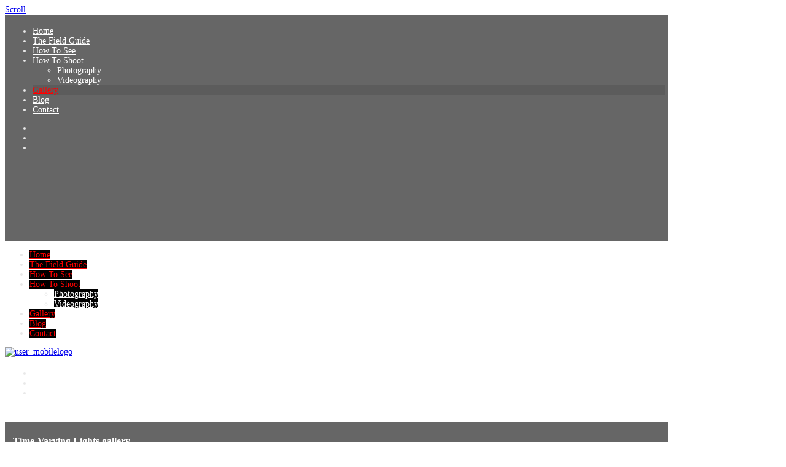

--- FILE ---
content_type: text/html; charset=utf-8
request_url: https://timevaryinglights.com/index.php/gallery/178-the-venetian
body_size: 7875
content:

 


 





<!DOCTYPE html PUBLIC "-//W3C//DTD XHTML 1.0 Transitional//EN" "http://www.w3.org/TR/xhtml1/DTD/xhtml1-transitional.dtd">
<html prefix="og: http://ogp.me/ns#" xmlns="http://www.w3.org/1999/xhtml" xmlns:og="http://ogp.me/ns#" xmlns:fb="https://www.facebook.com/2008/fbml" xml:lang="en-gb" lang="en-gb" >
<head>
<meta property="og:title" content="Time-Varying Light Sources"/>
<meta property="og:type" content="website"/>
<meta property="og:url" content="http://timevaryinglights.com"/>
<meta property="og:image" content="http://timevaryinglights.com/images/artwork/fb_scrape_image.jpg"/>
<meta property="og:description" content="A companion site for the book, &quot;A Field Guide To Time Varying Light Sources&quot; by Daniel H. Bennett"/>
<base href="https://timevaryinglights.com/index.php/gallery/178-the-venetian" />
	<meta http-equiv="content-type" content="text/html; charset=utf-8" />
	<meta name="keywords" content="time-varying lights, lighting technology, field guide, observation, photography, book, time-varying light sources, photographic art" />
	<meta name="rights" content="All content on this website, including images, videos, text and material from &quot;A Spotter's Guide To Time-Varying Light Sources&quot; is © 2014 Daniel H. Bennett / timevaryinglights.com and may not be reproduced without permission. All rights reserved to the extent of applicable law. Exceptions: third-party images, which are credited as applicable, and public domain images." />
	<meta name="description" content="A companion site for the book, &quot;A Field Guide To Time Varying Light Sources&quot; by Daniel H. Bennett" />
	<meta name="generator" content="Joomla! - Open Source Content Management" />
	<title>Time-Varying Lights: Gallery - The Venetian</title>
	<link href="https://timevaryinglights.com/index.php/component/search/?Itemid=654&amp;id=178&amp;slug=the-venetian&amp;format=opensearch" rel="search" title="Search Time Varying Light Sources" type="application/opensearchdescription+xml" />
	<link href="/templates/joomlage0074-cast/favicon.ico" rel="shortcut icon" type="image/vnd.microsoft.icon" />
	<link href="https://cdnjs.cloudflare.com/ajax/libs/simple-line-icons/2.4.1/css/simple-line-icons.min.css" rel="stylesheet" type="text/css" />
	<link href="/components/com_k2/css/k2.css?v=2.9.0" rel="stylesheet" type="text/css" />
	<link href="/components/com_rokgallery/templates/detail/default/detail.css" rel="stylesheet" type="text/css" />
	<link href="/components/com_rokgallery/templates/detail/default/dark/style.css" rel="stylesheet" type="text/css" />
	<script type="application/json" class="joomla-script-options new">{"csrf.token":"95a4a52d0ac1681685576e10733cdf1e","system.paths":{"root":"","base":""}}</script>
	<script src="/media/jui/js/jquery.min.js?0210dd44d948fa3d59d566918ac45118" type="text/javascript"></script>
	<script src="/media/jui/js/jquery-noconflict.js?0210dd44d948fa3d59d566918ac45118" type="text/javascript"></script>
	<script src="/media/jui/js/jquery-migrate.min.js?0210dd44d948fa3d59d566918ac45118" type="text/javascript"></script>
	<script src="/media/k2/assets/js/k2.frontend.js?v=2.9.0&amp;sitepath=/" type="text/javascript"></script>
	<script src="/media/system/js/mootools-core.js?0210dd44d948fa3d59d566918ac45118" type="text/javascript"></script>
	<script src="/media/system/js/core.js?0210dd44d948fa3d59d566918ac45118" type="text/javascript"></script>
	<script src="/media/system/js/mootools-more.js?0210dd44d948fa3d59d566918ac45118" type="text/javascript"></script>
	<!--[if lt IE 9]><script src="/media/system/js/html5fallback.js?0210dd44d948fa3d59d566918ac45118" type="text/javascript"></script><![endif]-->
	<script src="/media/jui/js/bootstrap.min.js?0210dd44d948fa3d59d566918ac45118" type="text/javascript"></script>
	<script src="/components/com_rokgallery/templates/loves.js" type="text/javascript"></script>
	<script type="text/javascript">

	//if (typeof RokGallery = 'undefined') var RokGallery = {};
	RokGallery.url = 'index.php?option=com_rokgallery&amp;task=ajax&amp;format=raw';

	</script>

   

<link rel="stylesheet" href="/templates/system/css/system.css" type="text/css" />
<link rel="stylesheet" href="/templates/joomlage0074-cast/css/reset.css" type="text/css" />
<link rel="stylesheet" href="/templates/joomlage0074-cast/css/typo.css" type="text/css" />
<link rel="stylesheet" href="/templates/joomlage0074-cast/css/bootstrap.css" type="text/css" />
<link rel="stylesheet" href="/templates/joomlage0074-cast/css/template.css" type="text/css" />
<link rel="stylesheet" href="/templates/joomlage0074-cast/css/nexus.css" type="text/css" />


<meta name="viewport" content="width=device-width, initial-scale=1, maximum-scale=1"/>
<link rel="stylesheet" href="/templates/joomlage0074-cast/css/responsive-nav.css" type="text/css" />
<link rel="stylesheet" href="/templates/joomlage0074-cast/css/responsive-nav-style.css" type="text/css" />
<link rel="stylesheet" href="/templates/joomlage0074-cast/css/responsive.css" type="text/css" />


<link rel="stylesheet" type="text/css" href="http://fonts.googleapis.com/css?family=Open Sans" />
<style type="text/css">body{font-family:Open Sans }</style>

<link rel="stylesheet" type="text/css" href="http://fonts.googleapis.com/css?family=Buda" />
<style type="text/css">h2{font-family:Buda }</style>

<link rel="stylesheet" type="text/css" href="http://fonts.googleapis.com/css?family=Buda" />
<style type="text/css">.module h3, .module_menu h3{font-family:Buda }</style>

<link rel="stylesheet" type="text/css" href="http://fonts.googleapis.com/css?family=Cantarell" />
<style type="text/css">#hornav{font-family:Cantarell }</style>

<style type="text/css">h1.logo-text a{font-family:Times New Roman, Times, serif }</style>




<style type="text/css">

/*-------------------------------------------------------------*/
/*---------------Start Global Parmameters Styling--------------*/
/*-------------------------------------------------------------*/

/*--Set Template Width--*/
.wrapper960{width:1080px;}

@media only screen and (min-width: 960px) and (max-width: 1080px) {
.wrapper960 {width:960px !important;}
#logo{left:255px !important;}
}

/*--Set Body Color--*/ 
body{background-color:#f5f5f5;}

/*--Set Blockholder Padding--*/ 
.block_holder{padding:5px }

/*--Set Background Image--*/ 
body{background-color: transparent;}
html{
	background: url(/images/template/backgrounds/trees.jpg) no-repeat center center fixed;  
	-webkit-background-size: cover;
	-moz-background-size: cover;
	-o-background-size: cover;
	background-size: cover;
}
/*--End Background Image--*/

/*--Body font size--*/
body{font-size: 14px}

/*-------------------------------------------------------------*/
/*----------------------Buttons Styling------------------------*/
/*-------------------------------------------------------------*/
/*--Styles Button Color--*/
.content_vote .btn, .btn.dropdown-toggle, .pager.pagenav a, .pager a, 
.btn-primary, span.content_vote input.btn, .btn,
.input-append .add-on, .input-prepend .add-on,
.btn.active, .btn:active, .btn:hover,.pagination ul,.readmore a.btn{background-color: #171717; border-color: #171717; }

#main span.content_vote input.btn{background-color: #171717 !important;}

/*buttons text, icons carets color styling*/
#main a.btn, #main a:hover.btn, button.btn, .pagenav, #main a.pagenav, #main a:hover.pagenav, #main ul.pager li.previous a, #main ul.pager li.next a, i, span.content_vote input.btn{color: #ffffff !important;}
.caret{border-top: 4px solid #ffffff !important;}
#main div#editor-xtd-buttons.btn-toolbar div.btn-toolbar a.btn,span.add-on{color: #ffffff !important; background-color: #171717 !important;}

.dropdown-menu li > a:hover,
.dropdown-menu li > a:focus,
.dropdown-submenu:hover > a {background-color: #171717 !important;}

/*--Print/Email Button Group Styling--*/
.btn-group a.btn, .btn-group > .btn, .btn-group > .dropdown-menu{background-color: #171717 !important; border-color: #171717 !important;}

/*--Print/Email Button Group icons,caret,text color styling--*/
div.btn-group a.btn i,div.btn-group ul.dropdown-menu li a i, #main div.btn-group ul.dropdown-menu li a, #main div.btn-group ul.dropdown-menu li a:hover{color: #ffffff !important;}
div.btn-group a.btn span.caret{border-top: 4px solid #ffffff !important;}
div.btn-group a.btn span.icon-cog{color: #ffffff !important;}

/*-------------------------------------------------------------*/
/*--------------------End Buttons Styling----------------------*/
/*-------------------------------------------------------------*/

/*--Input Boxes Styling - background color and text color--*/
.form-search input, .form-search textarea, .form-search select, 
.form-search .help-inline, .form-search .uneditable-input, 
.form-search .input-prepend, .form-search .input-append, 
.form-inline input, .form-inline textarea, .form-inline select, 
.form-inline .help-inline, .form-inline .uneditable-input,  
.form-horizontal input, .form-horizontal textarea, 
.form-horizontal select, .form-horizontal .help-inline, 
.form-horizontal .uneditable-input, .form-horizontal .input-prepend, 
.form-horizontal .input-append
{background-color:#1f1f1f !important; border-color: #1f1f1f !important; color: #ffffff !important;}


/*--Tags Styling - background color and text color--*/
div.tags span a.label {background-color: #fafafa !important;}
#main div.tags span a.label{color: #757575 !important;}


/*-------------------------------------------------------------*/
/*---------------End Global Parmameters Styling----------------*/
/*-------------------------------------------------------------*/



/*--Load script to convert hex color to rgba--*/ 

/*-------------------------------------------------------------*/
/*------------Start Header Block Parmameters Styling-----------*/
/*-------------------------------------------------------------*/
/*--Header Container background color and Opacity setting--*/

/*--Header container, logo/menu responsive container, container social mobile set color--*/
#container_header.container, #container_logo_menu_mobile, #container_social_mobile{
    background-color: #000000;
    background-color: rgba(0,0,0, 0 );
}

/*--Header Wrapper background color and Opacity setting--*/

#header.block_holder{
    background-color: #000000;
    background-color: rgba(0,0,0, 0.6 );
}


/*--Header Margins--*/
#header.block_holder{margin-left:0px}
#header.block_holder{margin-right:0px}



/*-----------------------Search Styling-------------------------------*/ 
/*--search background color-- */
#search input#mod-search-searchword.inputbox, #mobile_search .inputbox{background-color: #e0e0e0 !important;}

/*--search text color-- */
#search input#mod-search-searchword.inputbox, #mobile_search .inputbox{color: #9e9e9e !important;}

/*--search box positioning-- */
#search{top: -43px}
#search{left: 0px}
/*---------------------End Search Styling ----------------------------*/

/*----------------Social Icons Color Styling -----------*/ 
	
	/*--Social Icons Color dark--*/ 
	#social ul li a{background-position: 0px -40px;}
	/*--------------End Social Icons Styling --------------*/


/*---------------------Header Custom Module Styling------------------------*/ 

/*--header custom module text color-- */
#custom{color: #ffffff}

/*--header custom module links colors-- */
#custom a{color: #ffffff}
#custom a:hover{color: #ffffff}

/*--header custom module positioning-- */
#custom{top: -38px}
#custom{left: 10px}

/*--------------------End Header Custom Module Styling---------------------*/

/*-------------------------------------------------------------*/
/*------------End Header Block Parmameters Styling-------------*/
/*-------------------------------------------------------------*/

/*-----------------------------------------------------------------*/
/*--------------------------Start Logo Styling---------------------*/
/*-----------------------------------------------------------------*/
/*--Set Logo Image position and locate logo image file--*/ 
#logo{left:360px}
#logo{top:10px}

h1.logo a {background: url(/images/artwork/tvls_logo.png) no-repeat; z-index:1;}
/*--End Set Logo Image position and locate logo image file--*/ 

/*--Text Colors for Logo and Slogan--*/ 
h1.logo-text a {color: #ffffff }
p.site-slogan {color: #ffffff }
/*-----------------------------------------------------------------*/
/*------------------------End Logo Styling-------------------------*/
/*-----------------------------------------------------------------*/

/*-----------------------------------------------------------------*/
/*--------------------------Start Menu Styling---------------------*/
/*-----------------------------------------------------------------*/

/*--Hornav Ul and Ul Ul text color and dropdown background color--*/

#hornav ul li a{color: #ffffff }
#hornav li.active a, #hornav li.visited a, #hornav li:hover a {color: #ff0000}

/*--Hornav dropdown text color and text hover color-- */
#subMenusContainer a {color: #ffffff}
#subMenusContainer a:hover, #subMenusContainer a:focus, #subMenusContainer a.subMenuParentBtnFocused {color: #ff0000}

/*--Hornav Dropdown Background color and Opacity setting--*/

#subMenusContainer ul, #subMenusContainer ol{
    background-color: #000000;
    background-color: rgba(0,0,0, 0.8 );
}


/*--Hornav Hover Background color and Opacity setting--*/

#hornav li.active, #hornav li.visited, #hornav li:hover{
    background-color: #000000;
    background-color: rgba(0,0,0, 0.1 );
}

/*--Responsive Menu Toggle Switch-- Check to see if hornav hover color is white. If so then use Hover text color. Reason for this is the toggle requires
a background color other than white to show the menu image lines */
#nav-toggle {background-color: #000000}

/*--Responsive Menu nav a background color-- */
#nav a{background-color:  }

/*--Responsive Menu nav a text color-- */
#nav a{color: #ff0000 }
#nav a{background-color: #000000 }

/*--Responsive Menu nav a sub menu item background color,link color,link hover color-- */
#nav ul ul a{color: #ffffff}
#nav ul ul a:hover{color: #ff0000}
#nav ul ul a{background-color: #000000}

/*-----------------------------------------------------------------*/
/*--------------------------End Menu Styling-----------------------*/
/*-----------------------------------------------------------------*/

/*-----------------------------------------------------------------*/
/*-------------Start Slideshow Block Parmameters Styling-----------*/
/*-----------------------------------------------------------------*/
/*--Set Slideshow Module Block Container Image--*/


/*--Slideshow full or boxed--*/ 
/*--Set images to full width if fullwidth selected in parameters--*/ 

/*--Slideshow Container background color and Opacity setting--*/

#container_slideshow.container{
    background-color: #000000;
    background-color: rgba(0,0,0, 0 );
}


/*--Slideshow Navigation color and Opacity setting--*/

.nivo-controlNavHolder{
    background-color: #ffffff;
    background-color: rgba(255,255,255, 0 );
}

/*--Container padding--*/
#container_slideshow.container{padding-top:0px}
#container_slideshow.container{padding-bottom:0px}
/*-----------------------------------------------------------------*/
/*--------------End Slideshow Block Parmameters Styling------------*/
/*-----------------------------------------------------------------*/

/*-------------------------------------------------------------*/
/*--------Start Top Module Block Parmameters Styling--------*/
/*-------------------------------------------------------------*/
/*--Set Top Module Block Container Image--*/
/*--End Top Module Block Container Image--*/

/*--Top Module Block Color Styling--*/
/*--Container background color and Opacity setting--*/

#container_top_modules.container{
    background-color: #000000;
    background-color: rgba(0,0,0, 0 );
}

/*--Wrapper background color and Opacity setting--*/

#top_modules.block_holder{
    background-color: #000000;
    background-color: rgba(0,0,0, 0.8 );
}

/*--Container Text Color--*/
#top_modules{color:#ffffff !important; }

/*--Container Link Color--*/
#top_modules a{color:#ffffff !important; }

/*--Container Link Hover Color--*/
#top_modules a:hover{color:#ffffff !important; }

/*--Container Module Head Color--*/
#top_modules .module h3, #top_modules .module_menu h3{background-color:#000000; }

/*--Container Module Head Color On/Off--*/

/*--Container Module Head Text Color--*/
#top_modules .module h3, #top_modules .module_menu h3{color:#ffffff !important; }

/*--Container Menu Link Color--*/
#top_modules .module ul.menu li a, #top_modules .module_menu ul.menu li a{color:#ffffff !important; }
#top_modules .module ul a, #top_modules .module_menu ul a{border-color:#ffffff !important; }

/*--Container Menu Link Hover Color--*/
#top_modules .module ul.menu li a:hover, #top_modules .module_menu ul.menu li a:hover{color:#ffffff !important; }
#top_modules .module ul a:hover, #top_modules .module_menu ul a:hover{border-color:#ffffff !important; }


/*--Container padding--*/
#container_top_modules.container{padding-top:40px}
#container_top_modules.container{padding-bottom:40px}

/*--Module Head padding--*/
#top_modules .module h3, #top_modules .module_menu h3{padding-left:8px}
#top_modules .module h3, #top_modules .module_menu h3{padding-right:8px}

/*-------------------------------------------------------------*/
/*---------End top Module Block Parmameters Styling---------*/
/*-------------------------------------------------------------*/


/*-------------------------------------------------------------*/
/*--------Start Main Content Block Parmameters Styling--------*/
/*-------------------------------------------------------------*/
/*--Set Main Content Block Container Image--*/
/*--End Main Content Block Container Image--*/

/*--Main Container Block Color Styling--*/
/*--Container background color and Opacity setting--*/

#container_main.container{
    background-color: #ffffff;
    background-color: rgba(255,255,255, 0 );
}

/*--Wrapper background color and Opacity setting--*/

#main.block_holder{
    background-color: #000000;
    background-color: rgba(0,0,0, 0.6 );
}

/*--Article Title Color--*/ 
#content_full h2, #content_full h2 a:link, #content_full h2 a:visited, #content_full .content_header, #content_full .articleHead, #content_remainder h2, #content_remainder h2 a:link, #content_remainder h2 a:visited, #content_remainder .content_header, #content_remainder .articleHead{color: #ffffff !important;  }

/*--Container Text Color--*/
#main, ul.breadcrumb li span, .list-author{color:#ffffff !important; }

/*--Container Link Color--*/
#main a, .module ul.breadcrumb li a, .module_menu ul.breadcrumb li a{color:#f34343 !important; }

/*--Container Link Hover Color--*/
#main a:hover{color:#ff8080 !important; }

/*--Container Module Head Color--*/
#main .module h3, #main .module_menu h3{border-color:#ffffff; }

/*--Container Module Head Color On/Off--*/

/*--Container Module Head Text Color--*/
.sidecol_block .module h3, .sidecol_block .module_menu h3, .contenttop .module h3, .contenttop .module_menu h3, .contentbottom .module h3, .contentbottom .module_menu h3{color:#ffffff !important; }

/*--Container Menu Link Color--*/
#main .module ul.menu li a, #main .module_menu ul.menu li a{color:#ffffff !important; }
#main .module ul a, #main .module_menu ul a{border-color:#ffffff !important; }

/*--Container Menu Link Hover Color--*/
#main .module ul.menu li a:hover, #main .module_menu ul.menu li a:hover{color:#ffffff !important; }
#main .module ul a:hover, #main .module_menu ul a:hover{border-color:#ffffff !important; }

/*--Container padding--*/
#container_main.container{padding-top:20px}
#container_main.container{padding-bottom:10px}

/*--Module Head padding--*/
#main .module h3, #main .module_menu h3{padding-left:8px}
#main .module h3, #main .module_menu h3{padding-right:8px}

/*-------------------------------------------------------------*/
/*---------End Main Content Block Parmameters Styling---------*/
/*-------------------------------------------------------------*/



/*-------------------------------------------------------------*/
/*--------Start Bottom Module Block Parmameters Styling--------*/
/*-------------------------------------------------------------*/
/*--Set Bottom Module Block Container Image--*/
/*--End Bottom Module Block Container Image--*/

/*--Bottom Module Block Color Styling--*/
/*--Container background color and Opacity setting--*/

#container_bottom_modules.container{
    background-color: #f5f5f5;
    background-color: rgba(245,245,245, 0 );
}

/*--Wrapper background color and Opacity setting--*/

#bottom_modules.block_holder{
    background-color: #ffffff;
    background-color: rgba(255,255,255, 0 );
}

/*--Container Text Color--*/
#bottom_modules{color:#ffffff !important; }

/*--Container Link Color--*/
#bottom_modules a{color:#ffffff !important; }

/*--Container Link Hover Color--*/
#bottom_modules a:hover{color:#ffffff !important; }

/*--Container Module Head Color--*/
#bottom_modules .module h3, #bottom_modules .module_menu h3{border-color:#ffffff; }

/*--Container Module Head Color On/Off--*/

/*--Container Module Head Text Color--*/
#bottom_modules .module h3, #bottom_modules .module_menu h3{color:#ffffff; }

/*--Container Menu Link Color--*/
#bottom_modules .module ul.menu li a, #bottom_modules .module_menu ul.menu li a{color:#595959 !important; }
#bottom_modules .module ul a, #bottom_modules .module_menu ul a{border-color:#595959 !important; }

/*--Container Menu Link Hover Color--*/
#bottom_modules .module ul.menu li a:hover, #bottom_modules .module_menu ul.menu li a:hover{color:#595959 !important;}
#bottom_modules .module ul a:hover, #bottom_modules .module_menu ul a:hover{border-color:#595959 !important; }

/*--Container padding--*/
#container_bottom_modules.container{padding-top:30px}
#container_bottom_modules.container{padding-bottom:30px}

/*--Module Head padding--*/
#bottom_modules .module h3, #bottom_modules .module_menu h3{padding-left:0px}
#bottom_modules .module h3, #bottom_modules .module_menu h3{padding-right:0px}


/*-------------------------------------------------------------*/
/*---------End Bottom Module Block Parmameters Styling---------*/
/*-------------------------------------------------------------*/

/*-------------------------------------------------------------*/
/*--------Start base Module Block Parmameters Styling--------*/
/*-------------------------------------------------------------*/
/*--Set base Module Block Container Image--*/
/*--End base Module Block Container Image--*/

/*--base Module Block Color Styling--*/
/*--Container background color and Opacity setting--*/

#container_base.container{
    background-color: #606060;
    background-color: rgba(96,96,96, 0.5 );
}

/*--Wrapper background color and Opacity setting--*/

#base.block_holder{
    background-color: #000000;
    background-color: rgba(0,0,0, 0 );
}

/*--Container Text Color--*/
#base{color:#ffffff !important;}

/*--Container Link Color--*/
#base a{color:#ffffff !important;}

/*--Container Link Hover Color--*/
#base a:hover{color:#ffffff !important; }

/*--Container Module Head Color--*/
#base .module h3, #base .module_menu h3{border-color:#ffffff; }

/*--Container Module Head Color On/Off--*/

/*--Container Module Head Text Color--*/
#base .module h3, #base .module_menu h3{color:#ffffff; }

/*--Container Menu Link Color--*/
#base .module ul.menu li a, #base .module_menu ul.menu li a{color:#ffffff !important; }
#base .module ul a, #base .module_menu ul a{border-color:#ffffff !important; }

/*--Container Menu Link Hover Color--*/
#base .module ul.menu li a:hover, #base .module_menu ul.menu li a:hover{color:#ffffff !important;}
#base .module ul a:hover, #base .module_menu ul a:hover{border-color:#ffffff !important;}

/*--Container padding--*/
#container_base.container{padding-top:10px}
#container_base.container{padding-bottom:10px}

/*--Module Head padding--*/
#base .module h3, #base .module_menu h3{padding-left:0px}
#base .module h3, #base .module_menu h3{padding-right:0px}

/*-------------------------------------------------------------*/
/*---------End base Module Block Parmameters Styling---------*/
/*-------------------------------------------------------------*/


/*-----------------------------------------------------------------*/
/*--------Start Copright / Footer Block Parmameters Styling--------*/
/*-----------------------------------------------------------------*/

/*--Copright / Footer Block Color Styling--*/
/*--Container background color and Opacity setting--*/

#container_copyright_footermenu.container{
    background-color: #ffffff;
    background-color: rgba(255,255,255, 0.5 );
}

/*--Wrapper background color and Opacity setting--*/

#copyright-footermenu.block_holder{
    background-color: #ffffff;
    background-color: rgba(255,255,255, 0 );
}

/*--Container Text Color--*/
#copyright-footermenu{color:#000000 !important; }

/*--Container Link Color--*/
#copyright-footermenu a{color:#000000 !important; }

/*--Container Link Hover Color--*/
#copyright-footermenu a:hover{color:#000000 !important; }

/*--Footer Menu Link Color--*/
#footermenu ul li a{color:#000000 !important; }
#footermenu ul li a{border-color:#000000 !important; }

/*--Footer Menu Link Hover Color--*/
#footermenu ul li a:hover{color:#000000 !important;}
#footermenu ul li a:hover{border-color:#000000 !important; }

/*--Container padding--*/
#container_copyright_footermenu.container{padding-top:20px}
#container_copyright_footermenu.container{padding-bottom:20px}
/*-----------------------------------------------------------------*/
/*--------End Copright / Footer Block Parmameters Styling--------*/
/*-----------------------------------------------------------------*/


/*------------------------------------------------------------------*/
/*----------Start Style Side Column and Content Layout Divs---------*/
/*------------------------------------------------------------------*/
/*--Get Side Column widths from Parameters--*/
#sidecol_a {width: 25% }
#sidecol_b {width: 25% }

/*--Check and see what modules are toggled on/off then take away columns width, margin and border values from overall width*/

/*Style Side Column A, Side Column B and Content Divs layout*/
  
	#sidecol_a {float:left;}
	#sidecol_b {float:right;}
	#content_remainder {float:left;}
/*------------------------------------------------------------------*/
/*-----------End Style Side Column and Content Layout Divs----------*/
/*------------------------------------------------------------------*/

/*--Load Custom Css Styling--*/
.logo_container, .logo, .logo a {height: 120px !important;}
.logo_container {width: 369px !important;}

.search-results .result-text, .search-results dd.result-category, .search-results dd.result-created {color:#a0a0a0; !important}

p { line-height: 150% !important; }

#Kunena div, i { color: #000 !important; }

#container_main.container { padding-top: 20px; }

p, ul { color: #e8e8e8; }

#Kunena ul { color: #000000; }

#copyright p { color: #000000; }

#system-message p { color: #000000; }

ul.menuflatly li { display: inline !important; padding: 10px; color: #ff0000 !important; }

.goog-tooltip {
    display: none !important;
}
.goog-tooltip:hover {
    display: none !important;
}
.goog-text-highlight {
    background-color: transparent !important;
    border: none !important; 
    box-shadow: none !important;
}

.itemAuthorLatest {
display:none !important;
}
.itemNavigation {
display:none !important;
}

#custom {
    max-width: 300px !important;
}
</style>










<!-- Hornav Responsive Menu -->
<script type="text/javascript" src="/templates/joomlage0074-cast/js/responsive-nav/responsive-nav.js" charset="utf-8"></script>


<!-- Hornav Dropdown -->
<script type="text/javascript" src="/templates/joomlage0074-cast/js/dropdown.js" charset="utf-8"></script>
<script type="text/javascript" >
window.addEvent('domready', function() {
	var myMenu = new MenuMatic();
});
</script>

<!-- Scroll to Top -->
<script type="text/javascript">
var $k = jQuery.noConflict();
    $k(document).ready(function(){
 
        $k(window).scroll(function(){
            if ($k(this).scrollTop() > 500) {
                $k('.scrollup').fadeIn();
            } else {
                $k('.scrollup').fadeOut();
            }
        });
 
        $k('.scrollup').click(function(){
            $k("html, body").animate({ scrollTop: 0 }, 900);
            return false;
        });
 
    });
</script> 

<!--[if IE 10]>
<link rel="stylesheet" href="/templates/joomlage0074-cast/css/ie10.css" rel="stylesheet" type="text/css" />
<![endif]-->  

<!--[if IE 9]>
<link rel="stylesheet" href="/templates/joomlage0074-cast/css/ie9.css" rel="stylesheet" type="text/css" />
<![endif]-->

<!--[if IE 8]>
<link rel="stylesheet" href="/templates/joomlage0074-cast/css/ie8.css" rel="stylesheet" type="text/css" />
<![endif]-->

<!--[if IE 7]>
<link rel="stylesheet" href="/templates/joomlage0074-cast/css/ie7.css" rel="stylesheet" type="text/css" />
<![endif]-->

<!--[if IE 6]>
<script type="text/javascript" src="/templates/joomlage0074-cast/js/fix-png-ie6.js"></script>
<link rel="stylesheet" href="/templates/joomlage0074-cast/css/ie6.css" rel="stylesheet" type="text/css" />
<script src="/templates/joomlage0074-cast/js/ie6/warning.js"></script><script>window.onload=function(){e("/templates/joomlage0074-cast/js/ie6/")}</script>
<![endif]-->

<meta name="google-translate-customization" content="fca76589f7138a89-0d19eebdef05055a-gc4b0e2484c1b64df-15"></meta></head>


<body>
<a href="#" class="scrollup">Scroll</a>

<div id="container_header" class="container"><div class="wrapper960">
<div id ="header" class="block_holder">

<div id="hornav" class="cl-effect-21">
    
<ul class="menu" id="moomenu">
<li class="item-435"><a href="/index.php" >Home</a></li><li class="item-651"><a href="/index.php/the-field-guide" >The Field Guide</a></li><li class="item-652"><a href="/index.php/how-to-see" >How To See</a></li><li class="item-653 deeper parent"><a>How To Shoot</a>
<ul><li class="item-657"><a href="/index.php/how-to-shoot/photography" >Photography</a></li><li class="item-658"><a href="/index.php/how-to-shoot/videography" >Videography</a></li></ul></li><li class="item-654 current active"><a href="/index.php/gallery" >Gallery</a></li><li class="item-664"><a href="/index.php/blog" >Blog</a></li><li class="item-656"><a href="/index.php/contact" >Contact</a></li></ul>
</div>
<div id="hornav-shadow">
</div>

<div class="clear"></div>  
	<div id="header_items">
        <div id="social">
            <ul>
            
                            <li class="social-twitter"><a href="https://twitter.com/TimeVaryLights" target="_blank" title="Twitter"></a></li>
            
                            <li class="social-googleplus"><a href="https://plus.google.com/110527493050202215930" target="_blank" title="Google Plus"></a></li>
            
                            <li class="social-facebook"><a href="https://www.facebook.com/timevaryinglights" target="_blank" title="Facebook"></a></li>
            
            
            
            
            
            
            
            
            
            
            
                        </ul>
            </div>	
    

 
<div id="logo">
    <div class="logo_container">		
                <h1 class="logo"> <a href="/index.php" title=""><span>
           
          </span></a> </h1>
                </div>
</div>
<div class="clear"></div>
</div>

</div></div></div>

<div id="container_logo_menu_mobile" class="container"><div class="wrapper960">
<div id ="nav">
    
<ul class="menu" id="mobile">
<li class="item-435"><a href="/index.php" >Home</a></li><li class="item-651"><a href="/index.php/the-field-guide" >The Field Guide</a></li><li class="item-652"><a href="/index.php/how-to-see" >How To See</a></li><li class="item-653 deeper parent"><a>How To Shoot</a>
<ul><li class="item-657"><a href="/index.php/how-to-shoot/photography" >Photography</a></li><li class="item-658"><a href="/index.php/how-to-shoot/videography" >Videography</a></li></ul></li><li class="item-654 current active"><a href="/index.php/gallery" >Gallery</a></li><li class="item-664"><a href="/index.php/blog" >Blog</a></li><li class="item-656"><a href="/index.php/contact" >Contact</a></li></ul>
</div>
<div id ="logo_mobile">
      
	    <a href="/index.php"><img src=/images/artwork/tvls_logo.png alt='user_mobilelogo' /></a>
        </div>

<div class="clear"></div></div></div>

<div id="container_social_mobile" class="container"><div class="wrapper960">
<div id ="social_mobile" class="block_holder">  
	<div id="header_items">
        <div id="social">
            <ul>
            
                            <li class="social-twitter"><a href="https://twitter.com/TimeVaryLights" title="Twitter"></a></li>
            
                            <li class="social-googleplus"><a href="https://plus.google.com/110527493050202215930" title="Google Plus"></a></li>
            
                            <li class="social-facebook"><a href="https://www.facebook.com/timevaryinglights" title="Facebook"></a></li>
            
            
            
            
            
            
            
            
            
            
            
                        </ul>
        </div>  



</div>

</div>
</div></div>



<div id="container_maincontent_bg">
<div id="container_main" class="container"><div class="wrapper960">
<!--Setting up Layout for MainContent and Side Columns. Check to see if modules are enabled or disabled in the sidecolumns-->

<div id ="main" class="block_holder">

<!--Side Columns Layout-->                          
       
    
<!--End Side Columns Layout-->

<!--Find Content width and show component area-->
<div id="content_full" class="side_margins">


<!--Modules ContentTop-->
<div class="wrapper_contenttop">
                        <div class="contenttop" style="width:49.9%;"><div class="module_margin">
		<div class="module">
			<div class="module_padding">
					
									<div class="module_header"><div>
					<h3>Time-Varying Lights gallery</h3>
				</div></div>
								<div class="module_content">
				

<div class="custom"  >
	<p>Here is a selection of images of time-varying light sources. All were taken with conventional DSLR cameras; however, the camera was moved during the shot, allowing the lights to paint "traces" across the sensor. The traces show the history of what the lights were doing during the exposure, and hence, the time-varying behavior of those lights. The <a title="photography" href="/index.php/how-to-shoot/photography">photography section</a> on this website has more details on the technique.</p></div>
				</div> 
			</div>
		</div>
	</div></div>                        <div class="contenttop" style="width:49.9%;"><div class="module_margin">
		<div class="module">
			<div class="module_padding">
					
									<div class="module_header"><div>
					<h3>See more on Flickr!</h3>
				</div></div>
								<div class="module_content">
				

<div class="custom"  >
	<div style="height: auto;">If you like these photos, head over to my <a title="Flickr gallery" href="https://www.flickr.com/photos/timevaryinglights/" target="_blank" rel="alternate noopener noreferrer">Flickr gallery</a> to see many more.</div></div>
				</div> 
			</div>
		</div>
	</div></div>                        <div class="clear"></div>
            </div>
            
<!--End Modules ContentTop-->

 	<div class="maincontent">
            <div class="message">
                                    <div id="system-message-container">
	</div>

                            </div>
        <span class="rg-detail-gallery-name">Back To Gallery: <a href="/index.php/gallery?page=1">Gallery</a></span><div class="rg-detail-header">
	<span class="rg-detail-item-title">The Venetian</span>	</div>
<div class="rg-detail-img-container">
	<div class="rg-detail-img-bg">
		<img src="/media/rokgallery/e/e92098c1-0387-4212-dce9-7aea51b80ea2/1df0997c-b04a-4d7e-dc84-a3f93e2f29aa.jpg" alt="The Venetian" class="rg-detail-img" />
					</div>
</div>
<div class="rg-detail-info-table-container">
	<div class="rg-detail-info-table">
		<div class="rg-detail-info-container">
			<div class="rg-detail-file-main">
				<span class="rg-detail-item-title rg-detail-item-file-title">The Venetian</span>				<span class="rg-detail-gallery-name">Gallery: <a href="/index.php/gallery?page=1">Gallery</a></span>				<span class="rg-detail-item-file-desc"><span>Description: </span>An eye-opening image of the Venetian Hotel in Las Vegas. The signage, which appears slightly off-white and twinkling to normal observation, is actually an array of red, green and blue LEDs cycled in a complex pattern.</span>
											</div>
			<div class="rg-detail-file-info">
				<span class="rg-detail-item-title">Additional Info</span>																<span class="rg-detail-item-file-updated_at"><span>Updated: </span>18 Jan 2015</span>			</div>
		</div>
	</div>
</div>
<div class="rg-detail-pagination">
    	<a href="/index.php/gallery/179-high-roller?page=1" class="prev">Prev</a>
        	<a href="/index.php/gallery/177-propeller-slices?page=1" class="next">Next</a>
    </div>

	</div>

<!--Modules ContentBottom-->
            
<!--End Modules ContentBottom-->

</div>
<div class="clear"></div>
<!--End Content width and show component area-->
           
            

</div>
<div class="clear"></div></div></div>
</div>



<div id="container_base_modules_bg">
<div id="container_base" class="container"><div class="wrapper960">

<div id ="base" class="block_holder">

									
				
										<div id="wrapper_base-2" class="block_holder_margin">
						 
						<div class="base-2" style="width:50%;"><div class="module_margin">
		<div class="module">
			<div class="module_padding">
					
									<div class="module_header"><div>
					<h3>Site design</h3>
				</div></div>
								<div class="module_content">
				

<div class="custom"  >
	<p style="font-size: small;">This site is powered by <a title="joomla.org" href="http://www.joomla.org" target="_blank" rel="noopener noreferrer">Joomla!</a> CMS. The template is "Cast" from <a title="joomlage.com" href="http://www.joomlage.com" target="_blank" rel="noopener noreferrer">Joomlage</a>, modified here and there. The gallery is powered by <a title="RokGallery" href="http://www.rockettheme.com/joomla/extensions/rokgallery">RokGallery</a>. All design by Dan Bennett.</p></div>
				</div> 
			</div>
		</div>
	</div></div>																								<div class="base-2" style="width:50%;"><div class="module_margin">
		<div class="module">
			<div class="module_padding">
					
									<div class="module_header"><div>
					<h3>Copyright </h3>
				</div></div>
								<div class="module_content">
				

<div class="custom"  >
	<p style="font-size: small;">All content on this website, including images, videos, text and material from "A Field Guide To Time-Varying Light Sources" is © 2023 Daniel H. Bennett / timevaryinglights.com / A Bear Peering Round A Rock, and may not be reproduced without permission. All rights reserved to the extent of applicable law. Exceptions: third-party images, which are credited as applicable, third-party embedded videos and public domain images.</p></div>
				</div> 
			</div>
		</div>
	</div></div>													<div class="clear"></div>
    </div>		
    					

<div class="clear"></div>
	
<div class="clear"></div>
</div></div></div></div>


<div id="container_copyright_footermenu" class="container"><div class="wrapper960">

<div id ="copyright-footermenu" class="block_holder">
    <div id="footermenu" class="block_holder"><div class="module_margin">
        
<ul class="menu">
<li class="item-703"><a href="/index.php" >Home</a></li><li class="item-704"><a href="/index.php/the-field-guide" >The Field Guide</a></li><li class="item-705"><a href="/index.php/how-to-see" >How To See</a></li><li class="item-707"><a href="/index.php/how-to-shoot/photography" >Photography</a></li><li class="item-708"><a href="/index.php/how-to-shoot/videography" >Videography</a></li><li class="item-709 active"><a href="/index.php/gallery" >Gallery</a></li><li class="item-710"><a href="/index.php/blog" >Blog</a></li><li class="item-711"><a href="/index.php/2014-11-15-21-16-23" >Forum</a></li><li class="item-712"><a href="/index.php/contact" >Contact</a></li></ul>
        <div class="clear"></div>
    </div></div>
	<div id="copyright" class="module_margin"><div class="block_holder_margin">
		<p>© 2015 Daniel H. Bennett</p>
	</div></div>
<div class="clear"></div>
</div>
</div></div>



    <script type="text/javascript">
      var navigation = responsiveNav("#nav", {
        animate: true,        // Boolean: Use CSS3 transitions, true or false
        transition: 800,      // Integer: Speed of the transition, in milliseconds
        label: "Menu",        // String: Label for the navigation toggle
        insert: "before",      // String: Insert the toggle before or after the navigation
        customToggle: "",     // Selector: Specify the ID of a custom toggle
        openPos: "relative",  // String: Position of the opened nav, relative or static
        jsClass: "js",        // String: 'JS enabled' class which is added to <html prefix="og: http://ogp.me/ns#"> el
        init: function(){},   // Function: Init callback
        open: function(){},   // Function: Open callback
        close: function(){}   // Function: Close callback
      });
    </script>
</body> 
</html>